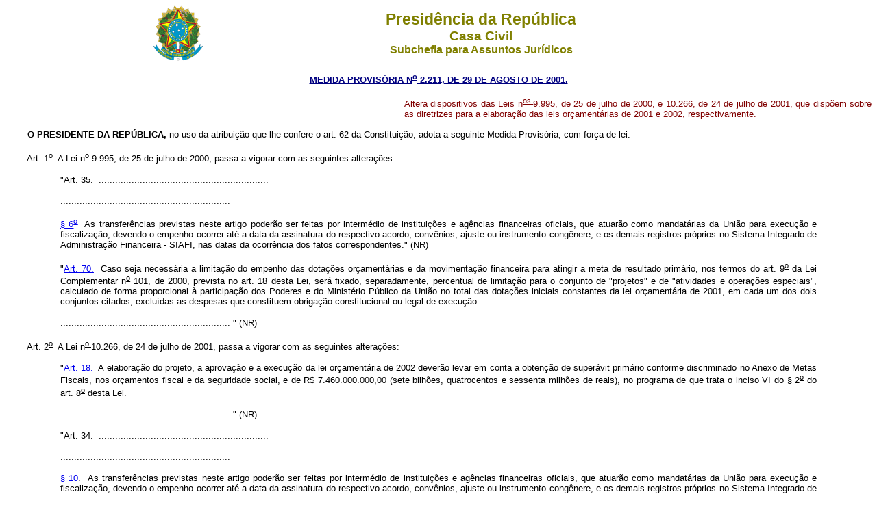

--- FILE ---
content_type: text/html
request_url: http://planalto.gov.br/Ccivil_03/MPV/2211.htm
body_size: 43103
content:
<html>

<head>
<meta name="GENERATOR" content="Microsoft FrontPage 6.0">
<title>2211</title>
<style>
<!--
 table.MsoNormalTable
	{mso-style-parent:"";
	font-size:10.0pt;
	font-family:"Times New Roman"}
-->
</style>
</head>

<body>
<div align="center"><center>

<table border="0" cellpadding="0" cellspacing="0" width="70%">
  <tr>
    <td width="14%"><p align="center"><img src="../Brastra.gif" alt="Brastra.gif (4376 bytes)"
    width="74" height="82"></td>
    <td width="86%"><p align="center"><font color="#808000" face="Arial"><strong><big><big>Presid�ncia
    da Rep�blica</big></big><br>
    <big>Casa Civil<br>
    </big>Subchefia para Assuntos Jur�dicos</strong></font></td>
  </tr>
</table>
</center></div>

<p ALIGN="CENTER"><a
href="http://legislacao.planalto.gov.br/legisla/legislacao.nsf/Viw_Identificacao/mpv%202.211-2001?OpenDocument"><font
face="Arial" color="#000080"><small><strong>MEDIDA PROVIS�RIA N<sup>o</sup> 2.211, DE 29
DE AGOSTO DE 2001.</strong></small></font></a></p>

<table border="0" width="100%" cellspacing="0" cellpadding="0">
  <tr>
    <td width="46%"></td>
    <td width="54%"><p ALIGN="JUSTIFY"><small><font face="Arial" color="#800000">Altera
    dispositivos das Leis n<sup><u>os </u></sup>9.995, de 25 de julho de 2000, e 10.266, de 24
    de julho de 2001, que disp�em sobre as diretrizes para a elabora��o das leis
    or�ament�rias de 2001 e 2002, respectivamente.</font></small></td>
  </tr>
</table>
<b>

<p ALIGN="JUSTIFY"><small><font face="Arial">&nbsp;&nbsp;&nbsp;&nbsp;&nbsp;&nbsp;&nbsp; O
PRESIDENTE DA REP�BLICA,</b> no uso da atribui��o que lhe confere o art. 62 da
Constitui��o, adota a seguinte Medida Provis�ria, com for�a de lei:</font></small></p>

<p ALIGN="JUSTIFY"><small><font face="Arial">&nbsp;&nbsp;&nbsp;&nbsp;&nbsp;&nbsp;&nbsp;
<a name="art1"></a>Art.&nbsp;1<sup><u>o</u></sup>&nbsp;&nbsp;A Lei n<sup><u>o</u></sup> 9.995, de 25 de julho
de 2000, passa a vigorar com as seguintes altera��es:</font></small></p>

<blockquote>
  <blockquote>
    <p ALIGN="JUSTIFY"><small><font face="Arial">&quot;Art.&nbsp;35.&nbsp;&nbsp;..............................................................</font></small></p>
    <p ALIGN="JUSTIFY"><small><font face="Arial">..............................................................</font></small></p>
    <p ALIGN="JUSTIFY"><a name="art1.35�6"></a><small><font face="Arial"><a
    href="../LEIS/L9995.htm#art35�6">�&nbsp;6<sup><u>o</u></sup></a>&nbsp;&nbsp;As
    transfer�ncias previstas neste artigo poder�o ser feitas por interm�dio de
    institui��es e ag�ncias financeiras oficiais, que atuar�o como mandat�rias da Uni�o
    para execu��o e fiscaliza��o, devendo o empenho ocorrer at� a data da assinatura do
    respectivo acordo, conv�nios, ajuste ou instrumento cong�nere, e os demais registros
    pr�prios no Sistema Integrado de Administra��o Financeira&nbsp;-&nbsp;SIAFI, nas datas
    da ocorr�ncia dos fatos correspondentes.&quot; (NR)</font></small></p>
    <p ALIGN="JUSTIFY"><a name="art1.70"></a><small><font face="Arial">&quot;<a
    href="../LEIS/L9995.htm#art70">Art.&nbsp;70.</a>&nbsp;&nbsp;Caso seja necess�ria a
    limita��o do empenho das dota��es or�ament�rias e da movimenta��o financeira para
    atingir a meta de resultado prim�rio, nos termos do art. 9<sup><u>o</u></sup> da Lei
    Complementar n<sup><u>o</u></sup> 101, de 2000, prevista no art. 18 desta Lei, ser�
    fixado, separadamente, percentual de limita��o para o conjunto de &quot;projetos&quot; e
    de &quot;atividades e opera��es especiais&quot;, calculado de forma proporcional �
    participa��o dos Poderes e do Minist�rio P�blico da Uni�o no total das dota��es
    iniciais constantes da lei or�ament�ria de 2001, em cada um dos dois conjuntos citados,
    exclu�das as despesas que constituem obriga��o constitucional ou legal de execu��o.</font></small></p>
    <p ALIGN="JUSTIFY"><small><font face="Arial">..............................................................
    &quot; (NR)</font></small></p>
  </blockquote>
</blockquote>

<p ALIGN="JUSTIFY"><small><font face="Arial">&nbsp;&nbsp;&nbsp;&nbsp;&nbsp;&nbsp;&nbsp;<a name="art2"></a>
Art.&nbsp;2<sup><u>o</u></sup>&nbsp;&nbsp;A Lei n<sup><u>o </u></sup>10.266, de 24 de
julho de 2001, passa a vigorar com as seguintes altera��es:</font></small></p>

<blockquote>
  <blockquote>
    <p ALIGN="JUSTIFY"><a name="art2.18"></a><small><font face="Arial">&quot;<a
    href="../LEIS/LEIS_2001/L10266.htm#art18">Art.&nbsp;18.</a>&nbsp;&nbsp;A elabora��o do
    projeto, a aprova��o e a execu��o da lei or�ament�ria de 2002 dever�o levar em
    conta a obten��o de super�vit prim�rio conforme discriminado no Anexo de Metas
    Fiscais, nos or�amentos fiscal e da seguridade social, e de R$ 7.460.000.000,00 (sete
    bilh�es, quatrocentos e sessenta milh�es de reais), no programa de que trata o inciso VI
    do � 2<sup><u>o</u></sup> do art. 8<sup><u>o</u></sup> desta Lei.</font></small></p>
    <p ALIGN="JUSTIFY"><small><font face="Arial">..............................................................
    &quot; (NR)</font></small></p>
    <p ALIGN="JUSTIFY"><small><font face="Arial">&quot;Art.
    34.&nbsp;&nbsp;..............................................................</font></small></p>
    <p ALIGN="JUSTIFY"><small><font face="Arial">..............................................................</font></small></p>
    <p ALIGN="JUSTIFY"><a name="art2.34�10"></a><small><font face="Arial"><a
    href="../LEIS/LEIS_2001/L10266.htm#art34�10">�&nbsp;10</a>.&nbsp;&nbsp;As
    transfer�ncias previstas neste artigo poder�o ser feitas por interm�dio de
    institui��es e ag�ncias financeiras oficiais, que atuar�o como mandat�rias da Uni�o
    para execu��o e fiscaliza��o, devendo o empenho ocorrer at� a data da assinatura do
    respectivo acordo, conv�nios, ajuste ou instrumento cong�nere, e os demais registros
    pr�prios no Sistema Integrado de Administra��o Financeira&nbsp;-&nbsp;SIAFI, nas datas
    da ocorr�ncia dos fatos correspondentes.&quot; (NR)</font></small></p>
    <p ALIGN="JUSTIFY"><small><font face="Arial">&quot;Art.&nbsp;38.&nbsp;&nbsp;..............................................................</font></small></p>
    <p ALIGN="JUSTIFY"><small><font face="Arial">..............................................................</font></small></p>
    <p ALIGN="JUSTIFY"><a name="art2.38ix"></a><small><font face="Arial"><a
    href="../LEIS/LEIS_2001/L10266.htm#art38ix">IX</a>&nbsp;-&nbsp;concess�o de subs�dios no
    �mbito do Programa de Subs�dio � Habita��o de Interesse Social.</font></small></p>
    <p ALIGN="JUSTIFY"><small><font face="Arial">�&nbsp;1<sup><u>o</u></sup>
    &nbsp;..............................................................</font></small></p>
    <p ALIGN="JUSTIFY"><small><font face="Arial">..............................................................</font></small></p>
    <p ALIGN="JUSTIFY"><a name="art2.38�1vii"></a><small><font face="Arial"><a
    href="../LEIS/LEIS_2001/L10266.htm#art38�1vii">VII</a>&nbsp;-&nbsp;emiss�o de t�tulos
    p�blicos federais, no �mbito do Programa de Subs�dio � Habita��o de Interesse
    Social.</font></small></p>
    <p ALIGN="JUSTIFY"><small><font face="Arial">..............................................................&quot;
    (NR)</font></small></p>
    <p ALIGN="JUSTIFY"><small><font face="Arial">&quot;Art.&nbsp;51.&nbsp;&nbsp;..............................................................</font></small></p>
    <p ALIGN="JUSTIFY"><small><font face="Arial">..............................................................</font></small></p>
    <p ALIGN="JUSTIFY"><a name="art2.51xii"></a><small><font face="Arial"><a
    href="../LEIS/LEIS_2001/L10266.htm#art51xii">XII</a>&nbsp;-&nbsp;a concess�o de subs�dio
    no �mbito do Programa de Subs�dio � Habita��o de Interesse Social.&quot; (NR)</font></small></p>
  </blockquote>
</blockquote>

<p ALIGN="JUSTIFY"><small><font face="Arial">&nbsp;&nbsp;&nbsp;&nbsp;&nbsp;&nbsp;&nbsp;
<a name="art3"></a>Art.&nbsp;3<sup><u>o</u></sup>&nbsp;&nbsp;As Metas e Proje��es Fiscais e o demonstrativo
das metas anuais do Anexo de Metas Fiscais, de que trata a <a
href="../LEIS/LEIS_2001/L10266.htm">Lei n<sup><u>o</u></sup> 10.266, de 2001</a>, passam a
vigorar na forma dos Anexos a esta Medida Provis�ria.</font></small></p>

<p ALIGN="JUSTIFY"><small><font face="Arial">&nbsp;&nbsp;&nbsp;&nbsp;&nbsp;&nbsp;&nbsp;
Art.&nbsp;4<sup><u>o</u></sup>&nbsp;&nbsp;Esta Medida Provis�ria entra em vigor na data
de sua publica��o.</font></small></p>

<p ALIGN="JUSTIFY"><small><font face="Arial">
&nbsp;&nbsp;&nbsp;&nbsp;&nbsp;&nbsp;&nbsp; Bras�lia, 29 de agosto de 2001; 180<sup><u>o</u></sup>
da Independ�ncia e 113<sup><u>o</u></sup> da Rep�blica.</font></small></p>
<sup><u>

<p ALIGN="JUSTIFY"></u><font face="Arial">FERNANDO HENRIQUE CARDOSO</sup><br>
<em><sup>Martus Tavares</sup></em></font></p>

<p ALIGN="JUSTIFY"><sup><font face="Arial" color="#FF0000" size="3">Este texto n�o
substitui o publicado no D.O.U. de 30.8.200 e
<a href="anexos2001/RetMpv2211.pdf"><font color="#FF0000">retificada no DOU de 
31.8.2001</font></a></font></sup></p>
<p ALIGN="center"><small><font face="Arial"><a name="anexo"></a>ANEXO DE METAS FISCAIS</font></small></p>

<p ALIGN="CENTER"><small><font face="Arial">LEI DE DIRETRIZES OR�AMENT�RIAS - 2002</font></small></p>

<p ALIGN="CENTER"><small><font face="Arial">Demonstrativo das metas anuais</font></small></p>

<p ALIGN="CENTER"><small><font face="Arial">(Art. 4<sup><u>o</u></sup>, � 2<sup><u>o</u></sup>,
inciso II, da Lei Complementar n<sup><u>o</u></sup> 101, de 2000)&nbsp;&nbsp;&nbsp;&nbsp;&nbsp;&nbsp;&nbsp; </font></small></p>
<p style="text-align: justify"><font face="Arial">
<span lang="EN-US" style="font-size: 10.0pt">&nbsp;&nbsp;&nbsp;&nbsp;&nbsp;&nbsp;&nbsp; 
As metas de super�vit prim�rio apresentadas no presente Anexo a Lei de 
Diretrizes Or�ament�rias de 2002 foram fixadas com objetivo de consolidar os 
resultados obtidos com o Programa de Estabilidade Fiscal. Mantem-se, para o 
tri�nio 2002-2004, os objetivos b�sicos da polit�ca econ�mica, quais sejam, a 
estabilidade de pre�os e a confian�a na sa�de financeira do Estado, de forma a 
promover um ambiente prop�cio ao investimento e a continuidade do crescimento da 
economia e do n�vel de emprego.</span></font><small><font face="Arial">&nbsp;&nbsp;&nbsp;&nbsp;&nbsp;&nbsp;&nbsp; </font></small>
</p>
<p style="text-align: justify"><font face="Arial">
<span lang="EN-US" style="font-size: 10.0pt">&nbsp;&nbsp;&nbsp;&nbsp;&nbsp;&nbsp;&nbsp; 
A vari�vel mais importante no longo prazo para conferir credibilidade a pol�tica 
macroecon�mica e a rela��o d�vida/Produto Interno Bruto - PIB. Uma trajet�ria 
est�vel desta rela��o proporciona a folga necess�ria a gest�o de eventuais 
desajustes de curto prazo e reduz o risco financeiro de qualquer empreendimento 
ou investimento no pals.</span></font><small><font face="Arial">&nbsp;&nbsp;&nbsp;&nbsp;&nbsp;&nbsp;&nbsp; </font></small>
</p>
<p style="text-align: justify"><font face="Arial">
<span lang="EN-US" style="font-size: 10.0pt">&nbsp;&nbsp;&nbsp;&nbsp;&nbsp;&nbsp;&nbsp; 
0 instrumento fundamental para a consecu��o dos objetivos propostos do ponto de 
vista da pol�tica fiscal e o estabelecimento de metas para o resultado prim�rio 
e o controle dos gastos e das receitas em conson�ncia com as metas fixadas.</span></font><small><font face="Arial">&nbsp;&nbsp;&nbsp;&nbsp;&nbsp;&nbsp;&nbsp;
</font></small></p>
<p style="text-align: justify"><font face="Arial">
<span lang="EN-US" style="font-size: 10.0pt">&nbsp;&nbsp;&nbsp;&nbsp;&nbsp;&nbsp;&nbsp; 
Essa transi��o do objetivo ultimo - controlar a rela��o entre d�vida e PIB - 
para a meta de super�vit prim�rio a uma etapa necess�ria, pois os instrumentos 
b�sicos da polit�ca fiscal residem, essencialmente, na elabora��o a no controle 
do or�amento de receitas e despesas, e n�o no universo mais amplo de vari�veis 
representado pela rela��o entre d�vida e PIB propriamente dita.</span></font><small><font face="Arial">&nbsp;&nbsp;&nbsp;&nbsp;&nbsp;&nbsp;&nbsp;
</font></small></p>
<p style="text-align: justify"><font face="Arial">
<span lang="EN-US" style="font-size: 10.0pt">&nbsp;&nbsp;&nbsp;&nbsp;&nbsp;&nbsp;&nbsp; 
Prop�e-se para o ano de 2002 um super�vit prim�rio do Governo Central de R$ 29,2 
bilh�es, equivalente a 2,24% do PIB, dado o valor estimado para o PIB de R$ 
1.305,0 bilh�es. 0 super�vit prim�rio resulta da diferen�a entre receitas 
l�quidas estimadas em R$ 308,3 bilh�es c despesas de R$ 279,1 bilh�es.</span></font><small><font face="Arial">&nbsp;&nbsp;&nbsp;&nbsp;&nbsp;&nbsp;&nbsp;
</font></small></p>
<p style="text-align: justify"><font face="Arial">
<span lang="EN-US" style="font-size: 10.0pt">&nbsp;&nbsp;&nbsp;&nbsp;&nbsp;&nbsp;&nbsp; 
Para os anos de 2003 e 2004, prev�-se a manuten��o do esfor�o fiscal 
consubstanciado em metas de 2,24% do PIB para cada ano. Estas metas, cujo caster 
neste momento a meramente indicativo, s�o de resultados prim�rios positivos da 
ordem de, respectivamente, R$ 31,4 bilh�es e R$ 33,6 bilh�es. Esses n�meros 
revelam uma mudan�a no perfil temporal dos resultados prim�rios em rela��o ao 
divulgado no Anexo de Metas Fiscais da Lei de Diretrizes Or�ament�ria para 2001.</span></font></p>
<p style="text-align: justify; text-indent: 66.75pt; margin-left: .2pt; margin-right: .95pt; margin-top: 14.4pt; margin-bottom: .0001pt">
<font face="Arial"><span lang="EN-US" style="font-size: 10.0pt">Uma quest�o 
crucial pars a pol�tica fiscal nos pr pr�ximos anos e o futuro da Contribuic�o 
Provis�ria sobre Movimentac�es Financeiras - CPMF, que j� se tornou a quarta 
fonte de arrecada��o por ordem de grandeza. A import�ncia relativa dessa 
Contribuic�o para a sa�de das contas p�blicas imp�e que seja encontrada uma 
solu��o adequada para evitar a perda de receita. Para os anos seguintes, est� 
prevista uma nova redu��o moderada (0,16% do PIB) por conta do fim da al�quota 
de 27,5% do Imposto de Renda pessoa f�sica.</span></font><small><font face="Arial">&nbsp;&nbsp;&nbsp;&nbsp;&nbsp;&nbsp;&nbsp; </font></small>
</p>
<p style="text-align: justify"><font face="Arial">
<span lang="EN-US" style="font-size: 10.0pt">&nbsp;&nbsp;&nbsp;&nbsp;&nbsp;&nbsp;&nbsp; 
Para as Empresas Estatais Federais est� sendo previsto urn super�vit prim�rio de 
R$ 7,5 bilh�es (0,57% do PIB). Cumpre lembrar que o art. 17 desta Lei permite a 
compensa��o entre o resultado prim�rio daquelas Empresas e o do Governo Central. 
A raz�o de se estabelecer uma meta conjunta decorre da rela��o entre a receita 
do Governo Central atrav�s da Conta Petr�leo e o resultado da Petrobr�s. 
Varia��es no pre�o intemacional do petr�leo provocam mudan�as em dire��es 
opostas na arrecada��o da Conta Petr�leo e no resultado das Estatais Federais. 
Desta forma, uma meta conjunta pode evitar - como de fato, o fez no ano 2000 - a 
gera��o de urn excesso de super�vit no Setor P�blico Consolidado �s custas de um 
maior corte de despesa no Governo Central.</span></font></p>
<p style="text-align: justify"><font face="Arial">
<span lang="EN-US" style="font-size: 10.0pt">&nbsp;&nbsp;&nbsp;&nbsp;&nbsp;&nbsp;&nbsp; 
Em fun��o do mecanismo de compensa��o previsto para o resultado prim�rio, a meta 
de resultado nominal para o Governo Central tamb�m ficar� alterada no mesmo 
montante da compensa��o efetuada.</span></font><small><font face="Arial">&nbsp;&nbsp;&nbsp;&nbsp;&nbsp;&nbsp;&nbsp;
</font></small></p>
<p style="text-align: justify"><font face="Arial">
<span lang="EN-US" style="font-size: 10.0pt">&nbsp;&nbsp;&nbsp;&nbsp;&nbsp;&nbsp;&nbsp; 
A meta de super�vit prim�rio para o Governo Central mais Empresas Estatais 
Federais de R$ 36,7 bilh�es, equivalente a 2,81% do PIB e as proje��es de 
resultados para Estados e Munic�pios apontam para a realiza��o de um super�vit 
prim�rio de 3,5% do PIB para o setor P�blico consolidado em 2002.</span></font></p>
<div align="center">
	<table class="MsoNormalTable" border="0" cellspacing="0" cellpadding="0" style="border-collapse: collapse; margin-left: .15pt">
		<tr style="height: 22.3pt">
			<td width="635" colspan="4" style="width: 476.4pt; height: 22.3pt; border: 1.0pt solid windowtext; padding: 0cm">
			<p align="center" style="text-align: center">
			<font face="Arial" size="2"><span lang="EN-US">VARI�VEIS 
			MACROECON�MICAS PROJETADAS</span></font></td>
		</tr>
		<tr style="height: 13.2pt">
			<td width="317" style="width: 237.8pt; height: 13.2pt; border-left: 1.0pt solid windowtext; border-right: 1.0pt solid windowtext; border-top: medium none; border-bottom: 1.0pt solid windowtext; padding: 0cm">
			<p style="margin-left: 2.4pt"><font face="Arial" size="2">
			<span lang="EN-US">&nbsp;</span></font></td>
			<td width="105" style="width: 78.95pt; height: 13.2pt; border-left: medium none; border-right: 1.0pt solid windowtext; border-top: medium none; border-bottom: 1.0pt solid windowtext; padding: 0cm">
			<p style="margin-left: 29.0pt">
			<span lang="EN-US" style="font-size: 10.0pt; font-family: Arial">
			2002</span></td>
			<td width="106" style="width: 79.65pt; height: 13.2pt; border-left: medium none; border-right: 1.0pt solid windowtext; border-top: medium none; border-bottom: 1.0pt solid windowtext; padding: 0cm">
			<p style="margin-left: 29.25pt">
			<span lang="EN-US" style="font-size: 10.0pt; font-family: Arial">
			2003</span></td>
			<td width="107" style="width: 80.0pt; height: 13.2pt; border-left: medium none; border-right: 1.0pt solid windowtext; border-top: medium none; border-bottom: 1.0pt solid windowtext; padding: 0cm">
			<p style="margin-left: 29.75pt">
			<span lang="EN-US" style="font-size: 10.0pt; font-family: Arial">
			2004</span></td>
		</tr>
		<tr style="height: 14.15pt">
			<td width="317" style="width: 237.8pt; height: 14.15pt; border-left: 1.0pt solid windowtext; border-right: 1.0pt solid windowtext; border-top: medium none; border-bottom: 1.0pt solid windowtext; padding: 0cm">
			<p style="margin-left: 4.05pt"><font face="Arial">
			<span lang="EN-US"><font size="2">Taxa de c�mbio (R$/US$ - dez.)</font></span></font></td>
			<td width="105" style="width: 78.95pt; height: 14.15pt; border-left: medium none; border-right: 1.0pt solid windowtext; border-top: medium none; border-bottom: 1.0pt solid windowtext; padding: 0cm">
			<p style="margin-left: 35.5pt"><font face="Arial" size="2">
			<span lang="EN-US">2,40</span></font></td>
			<td width="106" style="width: 79.65pt; height: 14.15pt; border-left: medium none; border-right: 1.0pt solid windowtext; border-top: medium none; border-bottom: 1.0pt solid windowtext; padding: 0cm">
			<p style="margin-left: 36.0pt"><font face="Arial" size="2">
			<span lang="EN-US">2,43</span></font></td>
			<td width="107" style="width: 80.0pt; height: 14.15pt; border-left: medium none; border-right: 1.0pt solid windowtext; border-top: medium none; border-bottom: 1.0pt solid windowtext; padding: 0cm">
			<p align="center" style="text-align: center">
			<font face="Arial" size="2"><span lang="EN-US">2,45</span></font></td>
		</tr>
		<tr style="height: 13.2pt">
			<td width="317" style="width: 237.8pt; height: 13.2pt; border-left: 1.0pt solid windowtext; border-right: 1.0pt solid windowtext; border-top: medium none; border-bottom: 1.0pt solid windowtext; padding: 0cm">
			<p style="margin-left: 4.05pt"><font face="Arial">
			<span lang="EN-US" style="font-size: 10.0pt">Taxa de juros nominal 
			(% a. a.)</span></font></td>
			<td width="105" style="width: 78.95pt; height: 13.2pt; border-left: medium none; border-right: 1.0pt solid windowtext; border-top: medium none; border-bottom: 1.0pt solid windowtext; padding: 0cm">
			<p style="margin-left: 36.45pt"><font face="Arial">
			<span lang="EN-US" style="font-size: 10.0pt">16,5</span></font></td>
			<td width="106" style="width: 79.65pt; height: 13.2pt; border-left: medium none; border-right: 1.0pt solid windowtext; border-top: medium none; border-bottom: 1.0pt solid windowtext; padding: 0cm">
			<p style="margin-left: 36.95pt"><font face="Arial">
			<span lang="EN-US" style="font-size: 10.0pt">13,0</span></font></td>
			<td width="107" style="width: 80.0pt; height: 13.2pt; border-left: medium none; border-right: 1.0pt solid windowtext; border-top: medium none; border-bottom: 1.0pt solid windowtext; padding: 0cm">
			<p align="center" style="text-align: center"><font face="Arial">
			<span lang="EN-US" style="font-size: 10.0pt">11,8</span></font></td>
		</tr>
		<tr style="height: 12.95pt">
			<td width="317" style="width: 237.8pt; height: 12.95pt; border-left: 1.0pt solid windowtext; border-right: 1.0pt solid windowtext; border-top: medium none; border-bottom: 1.0pt solid windowtext; padding: 0cm">
			<p style="margin-left: 4.05pt"><font face="Arial">
			<span lang="EN-US" style="font-size: 10.0pt">Crescimento real do PIB 
			(%a.a.)</span></font></td>
			<td width="105" style="width: 78.95pt; height: 12.95pt; border-left: medium none; border-right: 1.0pt solid windowtext; border-top: medium none; border-bottom: 1.0pt solid windowtext; padding: 0cm">
			<p style="margin-left: 41.0pt"><font face="Arial">
			<span lang="EN-US" style="font-size: 10.0pt">3,5</span></font></td>
			<td width="106" style="width: 79.65pt; height: 12.95pt; border-left: medium none; border-right: 1.0pt solid windowtext; border-top: medium none; border-bottom: 1.0pt solid windowtext; padding: 0cm">
			<p style="margin-left: 41.5pt"><font face="Arial">
			<span lang="EN-US" style="font-size: 10.0pt">4,0</span></font></td>
			<td width="107" style="width: 80.0pt; height: 12.95pt; border-left: medium none; border-right: 1.0pt solid windowtext; border-top: medium none; border-bottom: 1.0pt solid windowtext; padding: 0cm">
			<p align="center" style="text-align: center"><font face="Arial">
			<span lang="EN-US" style="font-size: 10.0pt">4,0</span></font></td>
		</tr>
		<tr style="height: 12.45pt">
			<td width="317" style="width: 237.8pt; height: 12.45pt; border-left: 1.0pt solid windowtext; border-right: 1.0pt solid windowtext; border-top: medium none; border-bottom: 1.0pt solid windowtext; padding: 0cm">
			<p style="margin-left: 4.05pt"><font face="Arial">
			<span lang="EN-US" style="font-size: 10.0pt">Infla��o (% a.a.)</span></font></td>
			<td width="105" style="width: 78.95pt; height: 12.45pt; border-left: medium none; border-right: 1.0pt solid windowtext; border-top: medium none; border-bottom: 1.0pt solid windowtext; padding: 0cm">
			<p style="margin-left: 40.8pt"><font face="Arial" size="2">
			<span lang="EN-US">3,5</span></font></td>
			<td width="106" style="width: 79.65pt; height: 12.45pt; border-left: medium none; border-right: 1.0pt solid windowtext; border-top: medium none; border-bottom: 1.0pt solid windowtext; padding: 0cm">
			<p style="margin-left: 35.75pt"><font face="Arial" size="2">
			<span lang="EN-US">3,25</span></font></td>
			<td width="107" style="width: 80.0pt; height: 12.45pt; border-left: medium none; border-right: 1.0pt solid windowtext; border-top: medium none; border-bottom: 1.0pt solid windowtext; padding: 0cm">
			<p align="center" style="text-align: center">
			<font face="Arial" size="2"><span lang="EN-US">3,00</span></font></td>
		</tr>
		<tr style="height: 15.1pt">
			<td width="317" style="width: 237.8pt; height: 15.1pt; border-left: 1.0pt solid windowtext; border-right: 1.0pt solid windowtext; border-top: medium none; border-bottom: 1.0pt solid windowtext; padding: 0cm">
			<p style="margin-left: 4.05pt"><font face="Arial">
			<span lang="EN-US" style="font-size: 10.0pt">Esqueletos-Privatiza��o
			<u>(R</u>$ bilh�es</span></font></td>
			<td width="105" style="width: 78.95pt; height: 15.1pt; border-left: medium none; border-right: 1.0pt solid windowtext; border-top: medium none; border-bottom: 1.0pt solid windowtext; padding: 0cm">
			<p style="margin-left: 35.0pt"><font face="Arial">
			<span lang="EN-US" style="font-size: 10.0pt">5982</span></font></td>
			<td width="106" style="width: 79.65pt; height: 15.1pt; border-left: medium none; border-right: 1.0pt solid windowtext; border-top: medium none; border-bottom: 1.0pt solid windowtext; padding: 0cm">
			<p style="margin-left: 35.75pt"><font face="Arial">
			<span lang="EN-US" style="font-size: 10.0pt">8,52</span></font></td>
			<td width="107" style="width: 80.0pt; height: 15.1pt; border-left: medium none; border-right: 1.0pt solid windowtext; border-top: medium none; border-bottom: 1.0pt solid windowtext; padding: 0cm">
			<p style="margin-left: 29.75pt"><font face="Arial">
			<span lang="EN-US" style="font-size: 10.0pt">10,03</span></font></td>
		</tr>
	</table>
</div>
<p ALIGN="JUSTIFY"><font face="Arial" size="2">&nbsp;&nbsp;&nbsp;&nbsp;&nbsp;&nbsp;
</font><font face="Arial"><span lang="EN-US" style="font-size: 10.0pt">Tomou-se 
como ponto de partida para projetar o comportamento da economia brasileira o 
quadro tra�ado pelos seus fundamentos. A situa��o atual permite antever a 
continuidade do processo de crescimento do PIB corn redu��o gradual da taxa de 
inflagao e da taxa de juros real. Nesse ambiente, estima-se um resultado nominal 
do Governo Central de 3,26% do P1B em 2002, 2,76% em 2003 e 1,52% em 2004. Em 
rela��o a d�vida l�quida do Governo Central, a previs�o a que essa alcance 
33,75%, 34,82% e 34,72% do PIB em 2002, 2003 e 2004 respectivamente.</span></font><small><font face="Arial">&nbsp;&nbsp;&nbsp;&nbsp;&nbsp;&nbsp;&nbsp;
</font></small></p>
<p style="text-align: justify"><font face="Arial">
<span lang="EN-US" style="font-size: 10.0pt">&nbsp;&nbsp;&nbsp;&nbsp;&nbsp;&nbsp;&nbsp; 
H� que se ressaltar que tanto os valores de deficit nominal quanto os de d�vida 
dependem diretamente das hip�teses macroecon�micas consideradas. Uma vari�vel 
cr�tica para a determina��o do estoque da d�vida e a taxa de c�mbio, dada que 
parcela significativa da d�vida bruta do setor p�blico depende diretamente da 
mesma. Num regime de c�mbio flutuante uma deteriora��o do ambiente externo pode 
levar a uma desvaloriza��o cambial, o que implica eleva��o do n�vel da d�vida. 
Cumpre lembrar, no entanto, que choques externos adversos muitas vezes t�m 
efeitos maiores no curto prazo que no longo prazo, de forma que as proje��es 
aqui apresentadas n�o consideram a hip�tese de novos choques externos. Na 
verdade, apenas choques permanentes, com impacto na solv�ncia do setor no longo 
prazo, devern resultar em mudan�as na pol�tica fiscal. Cabe tamb�m ressaltar que 
os adversos passivos contingentes apresentados no Anexo de Riscos Fiscais podem 
contribuir adicionalmente para urn aumento do estoque de d�vida.</span></font><small><font face="Arial">&nbsp;&nbsp;&nbsp;&nbsp;&nbsp;&nbsp;&nbsp;
</font></small></p>
<p style="text-align: justify"><font face="Arial">
<span lang="EN-US" style="font-size: 10.0pt">&nbsp;&nbsp;&nbsp;&nbsp;&nbsp;&nbsp;&nbsp; 
Estima-se, assim, que o n�vel de esfor�o fiscal determinado pelas metas de 
resultado prim�rio aqui fixadas seja compat�vel com a manuten��o ou ate ligeira 
queda da rela��o entre a divida p�blica l�quida e o PIB. Essas estimativas 
sup�em a evolu��o da economia brasileira em conformidade com as s6lidos 
fundamentos econ�micos atuais, com a redu��o relativa da vulnerabilidade a 
abalos de origem externa e com os demais fatores de risco remanescentes.</span></font></p>
<b>

<p ALIGN="CENTER"></b><small><font face="Arial">ANEXO DE METAS FISCAIS</font></small></p>

<p ALIGN="CENTER"><small><font face="Arial">LEI DE DIRETRIZES OR�AMENT�RIAS - 2002</font></small></p>

<p ALIGN="CENTER"><small><font face="Arial">Metas e Proje��es Fiscais</font></small></p>

<p ALIGN="CENTER"><small><font face="Arial">(Art. 4<sup><u>o</u></sup>, � 1<sup><u>o</u></sup>,
da Lei Complementar n<sup><u>o</u></sup> 101, de 2000)</font></small></p>

<p ALIGN="center"><font SIZE="2" face="Arial">R$ milh�es correntes </font></p>
<div align="center"><center>

<table BORDER="1" CELLSPACING="0" CELLPADDING="0" WIDTH="525">
  <tr>
    <td WIDTH="40%" VALIGN="TOP" ROWSPAN="2" HEIGHT="20"><p ALIGN="CENTER"><small><font
    face="Arial" color="#000000">Discrimina��o </font></small></td>
    <td WIDTH="20%" VALIGN="TOP" COLSPAN="2" HEIGHT="20"><p ALIGN="CENTER"><small><font
    face="Arial" color="#000000">2002 </font></small></td>
    <td WIDTH="20%" VALIGN="TOP" COLSPAN="2" HEIGHT="20"><p ALIGN="CENTER"><small><font
    face="Arial" color="#000000">2003 </font></small></td>
    <td WIDTH="20%" VALIGN="TOP" COLSPAN="2" HEIGHT="20"><p ALIGN="CENTER"><small><font
    face="Arial" color="#000000">2004 </font></small></td>
  </tr>
  <tr>
    <td WIDTH="11%" VALIGN="TOP" HEIGHT="20"><p ALIGN="CENTER"><small><font face="Arial"
    color="#000000">Valor</font></small></td>
    <td WIDTH="9%" VALIGN="TOP" HEIGHT="20"><p ALIGN="CENTER"><small><font face="Arial"
    color="#000000">% PIB</font></small></td>
    <td WIDTH="12%" VALIGN="TOP" HEIGHT="20"><p ALIGN="CENTER"><small><font face="Arial"
    color="#000000">Valor</font></small></td>
    <td WIDTH="8%" VALIGN="TOP" HEIGHT="20"><p ALIGN="CENTER"><small><font face="Arial"
    color="#000000">% PIB</font></small></td>
    <td WIDTH="12%" VALIGN="TOP" HEIGHT="20"><p ALIGN="CENTER"><small><font face="Arial"
    color="#000000">Valor</font></small></td>
    <td WIDTH="8%" VALIGN="TOP" HEIGHT="20"><p ALIGN="CENTER"><small><font face="Arial"
    color="#000000">% PIB</font></small></td>
  </tr>
  <tr>
    <td WIDTH="40%" VALIGN="TOP" HEIGHT="13"><small><font face="Arial" color="#000000">I.
    RECEITA TOTAL </font></small></td>
    <td WIDTH="11%" VALIGN="TOP" HEIGHT="13"><p ALIGN="CENTER"><small><font face="Arial"
    color="#000000">308.296,8</font></small></td>
    <td WIDTH="9%" VALIGN="TOP" HEIGHT="13"><p ALIGN="CENTER"><small><font face="Arial"
    color="#000000">23,63</font></small></td>
    <td WIDTH="12%" VALIGN="TOP" HEIGHT="13"><p ALIGN="CENTER"><small><font face="Arial"
    color="#000000">328.807,2</font></small></td>
    <td WIDTH="8%" VALIGN="TOP" HEIGHT="13"><p ALIGN="CENTER"><small><font face="Arial"
    color="#000000">23,47</font></small></td>
    <td WIDTH="12%" VALIGN="TOP" HEIGHT="13"><p ALIGN="CENTER"><small><font face="Arial"
    color="#000000">352.128,6</font></small></td>
    <td WIDTH="8%" VALIGN="TOP" HEIGHT="13"><p ALIGN="CENTER"><small><font face="Arial"
    color="#000000">23,47</font></small></td>
  </tr>
  <tr>
    <td WIDTH="40%" VALIGN="TOP" HEIGHT="13"><small><font face="Arial" color="#000000">II.
    DESPESA TOTAL </font></small></td>
    <td WIDTH="11%" VALIGN="TOP" HEIGHT="13"><p ALIGN="CENTER"><small><font face="Arial"
    color="#000000">279.083,8</font></small></td>
    <td WIDTH="9%" VALIGN="TOP" HEIGHT="13"><p ALIGN="CENTER"><small><font face="Arial"
    color="#000000">21,39</font></small></td>
    <td WIDTH="12%" VALIGN="TOP" HEIGHT="13"><p ALIGN="CENTER"><small><font face="Arial"
    color="#000000">297.438,3</font></small></td>
    <td WIDTH="8%" VALIGN="TOP" HEIGHT="13"><p ALIGN="CENTER"><small><font face="Arial"
    color="#000000">21,23</font></small></td>
    <td WIDTH="12%" VALIGN="TOP" HEIGHT="13"><p ALIGN="CENTER"><small><font face="Arial"
    color="#000000">318.534,7</font></small></td>
    <td WIDTH="8%" VALIGN="TOP" HEIGHT="13"><p ALIGN="CENTER"><small><font face="Arial"
    color="#000000">21,23</font></small></td>
  </tr>
  <tr>
    <td WIDTH="40%" VALIGN="TOP" HEIGHT="13"><small><font face="Arial" color="#000000">III.
    RESULTADO PRIM�RIO (I-II) </font></small></td>
    <td WIDTH="11%" VALIGN="TOP" HEIGHT="13"><p ALIGN="CENTER"><small><font face="Arial"
    color="#000000">29.213,0</font></small></td>
    <td WIDTH="9%" VALIGN="TOP" HEIGHT="13"><p ALIGN="CENTER"><small><font face="Arial"
    color="#000000">2,24</font></small></td>
    <td WIDTH="12%" VALIGN="TOP" HEIGHT="13"><p ALIGN="CENTER"><small><font face="Arial"
    color="#000000">31.368,9</font></small></td>
    <td WIDTH="8%" VALIGN="TOP" HEIGHT="13"><p ALIGN="CENTER"><small><font face="Arial"
    color="#000000">2,24</font></small></td>
    <td WIDTH="12%" VALIGN="TOP" HEIGHT="13"><p ALIGN="CENTER"><small><font face="Arial"
    color="#000000">33.593,8</font></small></td>
    <td WIDTH="8%" VALIGN="TOP" HEIGHT="13"><p ALIGN="CENTER"><small><font face="Arial"
    color="#000000">2,24</font></small></td>
  </tr>
  <tr>
    <td WIDTH="40%" VALIGN="TOP" HEIGHT="13"><small><font face="Arial" color="#000000">IV.
    RESULTADO NOMINAL </font></small></td>
    <td WIDTH="11%" VALIGN="TOP" HEIGHT="13"><p ALIGN="CENTER"><small><font face="Arial"
    color="#000000">-42.886,6</font></small></td>
    <td WIDTH="9%" VALIGN="TOP" HEIGHT="13"><p ALIGN="CENTER"><small><font face="Arial"
    color="#000000">-3,26</font></small></td>
    <td WIDTH="12%" VALIGN="TOP" HEIGHT="13"><p ALIGN="CENTER"><small><font face="Arial"
    color="#000000">-39.335,1</font></small></td>
    <td WIDTH="8%" VALIGN="TOP" HEIGHT="13"><p ALIGN="CENTER"><small><font face="Arial"
    color="#000000">-2,76</font></small></td>
    <td WIDTH="12%" VALIGN="TOP" HEIGHT="13"><p ALIGN="CENTER"><small><font face="Arial"
    color="#000000">-23.297,2</font></small></td>
    <td WIDTH="8%" VALIGN="TOP" HEIGHT="13"><p ALIGN="CENTER"><small><font face="Arial"
    color="#000000">-1,52</font></small></td>
  </tr>
  <tr>
    <td WIDTH="40%" VALIGN="TOP" HEIGHT="15"><small><font face="Arial" color="#000000">V.
    D�VIDA L�QUIDA GOVERNO CENTRAL (*) </font></small></td>
    <td WIDTH="11%" VALIGN="TOP" HEIGHT="15"><p ALIGN="CENTER"><small><font face="Arial"
    color="#000000">456.001,4</font></small></td>
    <td WIDTH="9%" VALIGN="TOP" HEIGHT="15"><p ALIGN="CENTER"><small><font face="Arial"
    color="#000000">33,75</font></small></td>
    <td WIDTH="12%" VALIGN="TOP" HEIGHT="15"><p ALIGN="CENTER"><small><font face="Arial"
    color="#000000">505.226,6</font></small></td>
    <td WIDTH="8%" VALIGN="TOP" HEIGHT="15"><p ALIGN="CENTER"><small><font face="Arial"
    color="#000000">34,82</font></small></td>
    <td WIDTH="12%" VALIGN="TOP" HEIGHT="15"><p ALIGN="CENTER"><small><font face="Arial"
    color="#000000">539.704,9</font></small></td>
    <td WIDTH="8%" VALIGN="TOP" HEIGHT="15"><p ALIGN="CENTER"><small><font face="Arial"
    color="#000000">34,72</font></small></td>
  </tr>
</table>
</center></div><font SIZE="2" face="Arial">

<p>(*) A pre�os de dezembro</p>
</font>

<p align="center"><font SIZE="2" face="Arial">R$ milh�es m�dios de 2001 </font></p>
<div align="center"><center>

<table BORDER="1" CELLSPACING="0" CELLPADDING="0" WIDTH="525">
  <tr>
    <td WIDTH="40%" VALIGN="TOP" ROWSPAN="2" HEIGHT="20"><p ALIGN="CENTER"><small><font
    face="Arial" color="#000000">Discrimina��o </font></small></td>
    <td WIDTH="20%" VALIGN="TOP" COLSPAN="2" HEIGHT="20"><p ALIGN="CENTER"><small><font
    face="Arial" color="#000000">2002 </font></small></td>
    <td WIDTH="20%" VALIGN="TOP" COLSPAN="2" HEIGHT="20"><p ALIGN="CENTER"><small><font
    face="Arial" color="#000000">2003 </font></small></td>
    <td WIDTH="20%" VALIGN="TOP" COLSPAN="2" HEIGHT="20"><p ALIGN="CENTER"><small><font
    face="Arial" color="#000000">2004 </font></small></td>
  </tr>
  <tr>
    <td WIDTH="11%" VALIGN="TOP" HEIGHT="20"><p ALIGN="CENTER"><small><font face="Arial"
    color="#000000">Valor</font></small></td>
    <td WIDTH="9%" VALIGN="TOP" HEIGHT="20"><p ALIGN="CENTER"><small><font face="Arial"
    color="#000000">% PIB</font></small></td>
    <td WIDTH="12%" VALIGN="TOP" HEIGHT="20"><p ALIGN="CENTER"><small><font face="Arial"
    color="#000000">Valor</font></small></td>
    <td WIDTH="8%" VALIGN="TOP" HEIGHT="20"><p ALIGN="CENTER"><small><font face="Arial"
    color="#000000">% PIB</font></small></td>
    <td WIDTH="12%" VALIGN="TOP" HEIGHT="20"><p ALIGN="CENTER"><small><font face="Arial"
    color="#000000">Valor</font></small></td>
    <td WIDTH="8%" VALIGN="TOP" HEIGHT="20"><p ALIGN="CENTER"><small><font face="Arial"
    color="#000000">% PIB</font></small></td>
  </tr>
  <tr>
    <td WIDTH="40%" VALIGN="TOP" HEIGHT="13"><small><font face="Arial" color="#000000">I.
    RECEITA TOTAL </font></small></td>
    <td WIDTH="11%" VALIGN="TOP" HEIGHT="13"><p ALIGN="CENTER"><small><font face="Arial"
    color="#000000">290.963,1</font></small></td>
    <td WIDTH="9%" VALIGN="TOP" HEIGHT="13"><p ALIGN="CENTER"><small><font face="Arial"
    color="#000000">23,63</font></small></td>
    <td WIDTH="12%" VALIGN="TOP" HEIGHT="13"><p ALIGN="CENTER"><small><font face="Arial"
    color="#000000">297.789,8</font></small></td>
    <td WIDTH="8%" VALIGN="TOP" HEIGHT="13"><p ALIGN="CENTER"><small><font face="Arial"
    color="#000000">23,47</font></small></td>
    <td WIDTH="12%" VALIGN="TOP" HEIGHT="13"><p ALIGN="CENTER"><small><font face="Arial"
    color="#000000">308.535,2</font></small></td>
    <td WIDTH="8%" VALIGN="TOP" HEIGHT="13"><p ALIGN="CENTER"><small><font face="Arial"
    color="#000000">23,47</font></small></td>
  </tr>
  <tr>
    <td WIDTH="40%" VALIGN="TOP" HEIGHT="13"><small><font face="Arial" color="#000000">II.
    DESPESA TOTAL </font></small></td>
    <td WIDTH="11%" VALIGN="TOP" HEIGHT="13"><p ALIGN="CENTER"><small><font face="Arial"
    color="#000000">263.392,6</font></small></td>
    <td WIDTH="9%" VALIGN="TOP" HEIGHT="13"><p ALIGN="CENTER"><small><font face="Arial"
    color="#000000">21,39</font></small></td>
    <td WIDTH="12%" VALIGN="TOP" HEIGHT="13"><p ALIGN="CENTER"><small><font face="Arial"
    color="#000000">269.380,0</font></small></td>
    <td WIDTH="8%" VALIGN="TOP" HEIGHT="13"><p ALIGN="CENTER"><small><font face="Arial"
    color="#000000">21,23</font></small></td>
    <td WIDTH="12%" VALIGN="TOP" HEIGHT="13"><p ALIGN="CENTER"><small><font face="Arial"
    color="#000000">279.100,3</font></small></td>
    <td WIDTH="8%" VALIGN="TOP" HEIGHT="13"><p ALIGN="CENTER"><small><font face="Arial"
    color="#000000">21,23</font></small></td>
  </tr>
  <tr>
    <td WIDTH="40%" VALIGN="TOP" HEIGHT="13"><small><font face="Arial" color="#000000">III.
    RESULTADO PRIM�RIO (I-II) </font></small></td>
    <td WIDTH="11%" VALIGN="TOP" HEIGHT="13"><p ALIGN="CENTER"><small><font face="Arial"
    color="#000000">27.570,5</font></small></td>
    <td WIDTH="9%" VALIGN="TOP" HEIGHT="13"><p ALIGN="CENTER"><small><font face="Arial"
    color="#000000">2,24</font></small></td>
    <td WIDTH="12%" VALIGN="TOP" HEIGHT="13"><p ALIGN="CENTER"><small><font face="Arial"
    color="#000000">28.409,8</font></small></td>
    <td WIDTH="8%" VALIGN="TOP" HEIGHT="13"><p ALIGN="CENTER"><small><font face="Arial"
    color="#000000">2,24</font></small></td>
    <td WIDTH="12%" VALIGN="TOP" HEIGHT="13"><p ALIGN="CENTER"><small><font face="Arial"
    color="#000000">29.434,9</font></small></td>
    <td WIDTH="8%" VALIGN="TOP" HEIGHT="13"><p ALIGN="CENTER"><small><font face="Arial"
    color="#000000">2,24</font></small></td>
  </tr>
  <tr>
    <td WIDTH="40%" VALIGN="TOP" HEIGHT="13"><small><font face="Arial" color="#000000">IV.
    RESULTADO NOMINAL </font></small></td>
    <td WIDTH="11%" VALIGN="TOP" HEIGHT="13"><p ALIGN="CENTER"><small><font face="Arial"
    color="#000000">-40.475,3</font></small></td>
    <td WIDTH="9%" VALIGN="TOP" HEIGHT="13"><p ALIGN="CENTER"><small><font face="Arial"
    color="#000000">-3,26</font></small></td>
    <td WIDTH="12%" VALIGN="TOP" HEIGHT="13"><p ALIGN="CENTER"><small><font face="Arial"
    color="#000000">-35.624,5</font></small></td>
    <td WIDTH="8%" VALIGN="TOP" HEIGHT="13"><p ALIGN="CENTER"><small><font face="Arial"
    color="#000000">-2,76</font></small></td>
    <td WIDTH="12%" VALIGN="TOP" HEIGHT="13"><p ALIGN="CENTER"><small><font face="Arial"
    color="#000000">-20.413,0</font></small></td>
    <td WIDTH="8%" VALIGN="TOP" HEIGHT="13"><p ALIGN="CENTER"><small><font face="Arial"
    color="#000000">-1,52</font></small></td>
  </tr>
  <tr>
    <td WIDTH="40%" VALIGN="TOP" HEIGHT="13"><small><font face="Arial" color="#000000">V.
    D�VIDA L�QUIDA GOVERNO CENTRAL (*) </font></small></td>
    <td WIDTH="11%" VALIGN="TOP" HEIGHT="13"><p ALIGN="CENTER"><small><font face="Arial"
    color="#000000">432.639,0</font></small></td>
    <td WIDTH="9%" VALIGN="TOP" HEIGHT="13"><p ALIGN="CENTER"><small><font face="Arial"
    color="#000000">33,75</font></small></td>
    <td WIDTH="12%" VALIGN="TOP" HEIGHT="13"><p ALIGN="CENTER"><small><font face="Arial"
    color="#000000">464.253,9</font></small></td>
    <td WIDTH="8%" VALIGN="TOP" HEIGHT="13"><p ALIGN="CENTER"><small><font face="Arial"
    color="#000000">34,82</font></small></td>
    <td WIDTH="12%" VALIGN="TOP" HEIGHT="13"><p ALIGN="CENTER"><small><font face="Arial"
    color="#000000">481.491,4</font></small></td>
    <td WIDTH="8%" VALIGN="TOP" HEIGHT="13"><p ALIGN="CENTER"><small><font face="Arial"
    color="#000000">34,72</font></small></td>
  </tr>
</table>
</center></div><font SIZE="2" face="Arial">

<p>(*) A pre�os de dezembro de 2001</p>
</font>
</body>
</html>
<script id="f5_cspm">(function(){var f5_cspm={f5_p:'HMHJJFIHHILPHMPFLIGPOJIKAIGOGBEKJIJIGIMDOJDJOMEIDJCDDPODJBMKAOOCNLKBAMJPAANAICFLJEIAOJDKAALPEFJHIPHHCAMHGGAECFEAKNKFOIFPLPLMOJKO',setCharAt:function(str,index,chr){if(index>str.length-1)return str;return str.substr(0,index)+chr+str.substr(index+1);},get_byte:function(str,i){var s=(i/16)|0;i=(i&15);s=s*32;return((str.charCodeAt(i+16+s)-65)<<4)|(str.charCodeAt(i+s)-65);},set_byte:function(str,i,b){var s=(i/16)|0;i=(i&15);s=s*32;str=f5_cspm.setCharAt(str,(i+16+s),String.fromCharCode((b>>4)+65));str=f5_cspm.setCharAt(str,(i+s),String.fromCharCode((b&15)+65));return str;},set_latency:function(str,latency){latency=latency&0xffff;str=f5_cspm.set_byte(str,40,(latency>>8));str=f5_cspm.set_byte(str,41,(latency&0xff));str=f5_cspm.set_byte(str,35,2);return str;},wait_perf_data:function(){try{var wp=window.performance.timing;if(wp.loadEventEnd>0){var res=wp.loadEventEnd-wp.navigationStart;if(res<60001){var cookie_val=f5_cspm.set_latency(f5_cspm.f5_p,res);window.document.cookie='f5avr1732527440aaaaaaaaaaaaaaaa_cspm_='+encodeURIComponent(cookie_val)+';path=/;'+'';}
return;}}
catch(err){return;}
setTimeout(f5_cspm.wait_perf_data,100);return;},go:function(){var chunk=window.document.cookie.split(/\s*;\s*/);for(var i=0;i<chunk.length;++i){var pair=chunk[i].split(/\s*=\s*/);if(pair[0]=='f5_cspm'&&pair[1]=='1234')
{var d=new Date();d.setTime(d.getTime()-1000);window.document.cookie='f5_cspm=;expires='+d.toUTCString()+';path=/;'+';';setTimeout(f5_cspm.wait_perf_data,100);}}}}
f5_cspm.go();}());</script>